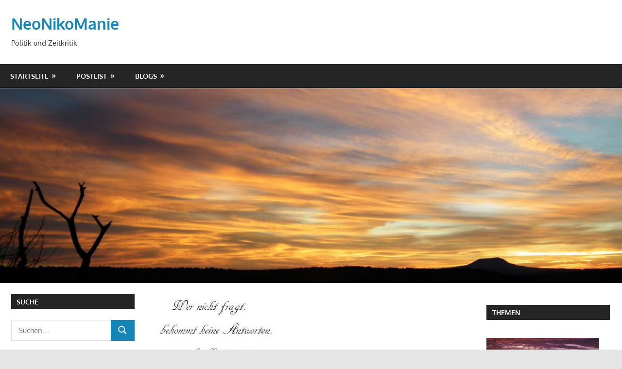

--- FILE ---
content_type: text/html; charset=UTF-8
request_url: https://sperzelhp.net/die-aufgabe-der-philosophie/
body_size: 21688
content:
<!DOCTYPE html>
<html lang="de">
<head>
<meta charset="UTF-8">
<meta name="viewport" content="width=device-width, initial-scale=1">
<link rel="profile" href="http://gmpg.org/xfn/11">
<link rel="pingback" href="https://sperzelhp.net/xmlrpc.php">
<title>Die Aufgabe der Philosophie - NeoNikoManie</title>
<!-- The SEO Framework von Sybre Waaijer -->
<meta name="robots" content="max-snippet:-1,max-image-preview:large,max-video-preview:-1" />
<link rel="canonical" href="https://sperzelhp.net/die-aufgabe-der-philosophie/" />
<meta name="description" content="Wer heute den Begriff Philosophie gebraucht, wird, wie in Suchmaschinen leicht zu sehen, Vorstellungen und Definitionen dieses Wortes bekommen…" />
<meta property="og:type" content="article" />
<meta property="og:locale" content="de_DE" />
<meta property="og:site_name" content="NeoNikoManie" />
<meta property="og:title" content="Die Aufgabe der Philosophie" />
<meta property="og:description" content="Wer heute den Begriff Philosophie gebraucht, wird, wie in Suchmaschinen leicht zu sehen, Vorstellungen und Definitionen dieses Wortes bekommen, die mit einer klar abgegrenzten Wissenschaft wenig bis…" />
<meta property="og:url" content="https://sperzelhp.net/die-aufgabe-der-philosophie/" />
<meta property="og:image" content="https://sperzelhp.net/wp-content/uploads/2017/06/Philosophie.jpg" />
<meta property="og:image:width" content="371" />
<meta property="og:image:height" content="245" />
<meta property="article:published_time" content="2017-06-21T19:30:27+00:00" />
<meta property="article:modified_time" content="2017-06-21T19:35:52+00:00" />
<meta name="twitter:card" content="summary_large_image" />
<meta name="twitter:title" content="Die Aufgabe der Philosophie" />
<meta name="twitter:description" content="Wer heute den Begriff Philosophie gebraucht, wird, wie in Suchmaschinen leicht zu sehen, Vorstellungen und Definitionen dieses Wortes bekommen, die mit einer klar abgegrenzten Wissenschaft wenig bis…" />
<meta name="twitter:image" content="https://sperzelhp.net/wp-content/uploads/2017/06/Philosophie.jpg" />
<script type="application/ld+json">{"@context":"https://schema.org","@graph":[{"@type":"WebSite","@id":"https://sperzelhp.net/#/schema/WebSite","url":"https://sperzelhp.net/","name":"NeoNikoManie","description":"Politik und Zeitkritik","inLanguage":"de","potentialAction":{"@type":"SearchAction","target":{"@type":"EntryPoint","urlTemplate":"https://sperzelhp.net/search/{search_term_string}/"},"query-input":"required name=search_term_string"},"publisher":{"@type":"Organization","@id":"https://sperzelhp.net/#/schema/Organization","name":"NeoNikoManie","url":"https://sperzelhp.net/","logo":{"@type":"ImageObject","url":"https://sperzelhp.net/wp-content/uploads/2017/03/cropped-cropped-140322_Hanspeter_2_1207_H3-e1490370060961.jpg","contentUrl":"https://sperzelhp.net/wp-content/uploads/2017/03/cropped-cropped-140322_Hanspeter_2_1207_H3-e1490370060961.jpg","width":512,"height":512}}},{"@type":"WebPage","@id":"https://sperzelhp.net/die-aufgabe-der-philosophie/","url":"https://sperzelhp.net/die-aufgabe-der-philosophie/","name":"Die Aufgabe der Philosophie - NeoNikoManie","description":"Wer heute den Begriff Philosophie gebraucht, wird, wie in Suchmaschinen leicht zu sehen, Vorstellungen und Definitionen dieses Wortes bekommen…","inLanguage":"de","isPartOf":{"@id":"https://sperzelhp.net/#/schema/WebSite"},"breadcrumb":{"@type":"BreadcrumbList","@id":"https://sperzelhp.net/#/schema/BreadcrumbList","itemListElement":[{"@type":"ListItem","position":1,"item":"https://sperzelhp.net/","name":"NeoNikoManie"},{"@type":"ListItem","position":2,"item":"https://sperzelhp.net/category/fragestellungen/","name":"Kategorie: Fragestellungen"},{"@type":"ListItem","position":3,"name":"Die Aufgabe der Philosophie"}]},"potentialAction":{"@type":"ReadAction","target":"https://sperzelhp.net/die-aufgabe-der-philosophie/"},"datePublished":"2017-06-21T19:30:27+00:00","dateModified":"2017-06-21T19:35:52+00:00","author":{"@type":"Person","@id":"https://sperzelhp.net/#/schema/Person/f9663a7fcf7dfb1cf9f245a634e390a0","name":"sperzelhp"}}]}</script>
<!-- / The SEO Framework von Sybre Waaijer | 47.17ms meta | 20.13ms boot -->
<link rel="alternate" type="application/rss+xml" title="NeoNikoManie &raquo; Feed" href="https://sperzelhp.net/feed/" />
<link rel="alternate" type="application/rss+xml" title="NeoNikoManie &raquo; Kommentar-Feed" href="https://sperzelhp.net/comments/feed/" />
<link rel="alternate" type="application/rss+xml" title="NeoNikoManie &raquo; Kommentar-Feed zu Die Aufgabe der Philosophie" href="https://sperzelhp.net/die-aufgabe-der-philosophie/feed/" />
<link rel="alternate" title="oEmbed (JSON)" type="application/json+oembed" href="https://sperzelhp.net/wp-json/oembed/1.0/embed?url=https%3A%2F%2Fsperzelhp.net%2Fdie-aufgabe-der-philosophie%2F" />
<link rel="alternate" title="oEmbed (XML)" type="text/xml+oembed" href="https://sperzelhp.net/wp-json/oembed/1.0/embed?url=https%3A%2F%2Fsperzelhp.net%2Fdie-aufgabe-der-philosophie%2F&#038;format=xml" />
<style id='wp-img-auto-sizes-contain-inline-css' type='text/css'>
img:is([sizes=auto i],[sizes^="auto," i]){contain-intrinsic-size:3000px 1500px}
/*# sourceURL=wp-img-auto-sizes-contain-inline-css */
</style>
<!-- <link rel='stylesheet' id='gambit-theme-fonts-css' href='https://sperzelhp.net/wp-content/fonts/7276b572c2f9de9da63e1b2ba5a0ddf9.css?ver=20201110' type='text/css' media='all' /> -->
<link rel="stylesheet" type="text/css" href="//sperzelhp.net/wp-content/cache/wpfc-minified/q6vfbdqh/7x1f7.css" media="all"/>
<style id='wp-emoji-styles-inline-css' type='text/css'>
img.wp-smiley, img.emoji {
display: inline !important;
border: none !important;
box-shadow: none !important;
height: 1em !important;
width: 1em !important;
margin: 0 0.07em !important;
vertical-align: -0.1em !important;
background: none !important;
padding: 0 !important;
}
/*# sourceURL=wp-emoji-styles-inline-css */
</style>
<style id='wp-block-library-inline-css' type='text/css'>
:root{--wp-block-synced-color:#7a00df;--wp-block-synced-color--rgb:122,0,223;--wp-bound-block-color:var(--wp-block-synced-color);--wp-editor-canvas-background:#ddd;--wp-admin-theme-color:#007cba;--wp-admin-theme-color--rgb:0,124,186;--wp-admin-theme-color-darker-10:#006ba1;--wp-admin-theme-color-darker-10--rgb:0,107,160.5;--wp-admin-theme-color-darker-20:#005a87;--wp-admin-theme-color-darker-20--rgb:0,90,135;--wp-admin-border-width-focus:2px}@media (min-resolution:192dpi){:root{--wp-admin-border-width-focus:1.5px}}.wp-element-button{cursor:pointer}:root .has-very-light-gray-background-color{background-color:#eee}:root .has-very-dark-gray-background-color{background-color:#313131}:root .has-very-light-gray-color{color:#eee}:root .has-very-dark-gray-color{color:#313131}:root .has-vivid-green-cyan-to-vivid-cyan-blue-gradient-background{background:linear-gradient(135deg,#00d084,#0693e3)}:root .has-purple-crush-gradient-background{background:linear-gradient(135deg,#34e2e4,#4721fb 50%,#ab1dfe)}:root .has-hazy-dawn-gradient-background{background:linear-gradient(135deg,#faaca8,#dad0ec)}:root .has-subdued-olive-gradient-background{background:linear-gradient(135deg,#fafae1,#67a671)}:root .has-atomic-cream-gradient-background{background:linear-gradient(135deg,#fdd79a,#004a59)}:root .has-nightshade-gradient-background{background:linear-gradient(135deg,#330968,#31cdcf)}:root .has-midnight-gradient-background{background:linear-gradient(135deg,#020381,#2874fc)}:root{--wp--preset--font-size--normal:16px;--wp--preset--font-size--huge:42px}.has-regular-font-size{font-size:1em}.has-larger-font-size{font-size:2.625em}.has-normal-font-size{font-size:var(--wp--preset--font-size--normal)}.has-huge-font-size{font-size:var(--wp--preset--font-size--huge)}.has-text-align-center{text-align:center}.has-text-align-left{text-align:left}.has-text-align-right{text-align:right}.has-fit-text{white-space:nowrap!important}#end-resizable-editor-section{display:none}.aligncenter{clear:both}.items-justified-left{justify-content:flex-start}.items-justified-center{justify-content:center}.items-justified-right{justify-content:flex-end}.items-justified-space-between{justify-content:space-between}.screen-reader-text{border:0;clip-path:inset(50%);height:1px;margin:-1px;overflow:hidden;padding:0;position:absolute;width:1px;word-wrap:normal!important}.screen-reader-text:focus{background-color:#ddd;clip-path:none;color:#444;display:block;font-size:1em;height:auto;left:5px;line-height:normal;padding:15px 23px 14px;text-decoration:none;top:5px;width:auto;z-index:100000}html :where(.has-border-color){border-style:solid}html :where([style*=border-top-color]){border-top-style:solid}html :where([style*=border-right-color]){border-right-style:solid}html :where([style*=border-bottom-color]){border-bottom-style:solid}html :where([style*=border-left-color]){border-left-style:solid}html :where([style*=border-width]){border-style:solid}html :where([style*=border-top-width]){border-top-style:solid}html :where([style*=border-right-width]){border-right-style:solid}html :where([style*=border-bottom-width]){border-bottom-style:solid}html :where([style*=border-left-width]){border-left-style:solid}html :where(img[class*=wp-image-]){height:auto;max-width:100%}:where(figure){margin:0 0 1em}html :where(.is-position-sticky){--wp-admin--admin-bar--position-offset:var(--wp-admin--admin-bar--height,0px)}@media screen and (max-width:600px){html :where(.is-position-sticky){--wp-admin--admin-bar--position-offset:0px}}
/*# sourceURL=wp-block-library-inline-css */
</style><style id='wp-block-image-inline-css' type='text/css'>
.wp-block-image>a,.wp-block-image>figure>a{display:inline-block}.wp-block-image img{box-sizing:border-box;height:auto;max-width:100%;vertical-align:bottom}@media not (prefers-reduced-motion){.wp-block-image img.hide{visibility:hidden}.wp-block-image img.show{animation:show-content-image .4s}}.wp-block-image[style*=border-radius] img,.wp-block-image[style*=border-radius]>a{border-radius:inherit}.wp-block-image.has-custom-border img{box-sizing:border-box}.wp-block-image.aligncenter{text-align:center}.wp-block-image.alignfull>a,.wp-block-image.alignwide>a{width:100%}.wp-block-image.alignfull img,.wp-block-image.alignwide img{height:auto;width:100%}.wp-block-image .aligncenter,.wp-block-image .alignleft,.wp-block-image .alignright,.wp-block-image.aligncenter,.wp-block-image.alignleft,.wp-block-image.alignright{display:table}.wp-block-image .aligncenter>figcaption,.wp-block-image .alignleft>figcaption,.wp-block-image .alignright>figcaption,.wp-block-image.aligncenter>figcaption,.wp-block-image.alignleft>figcaption,.wp-block-image.alignright>figcaption{caption-side:bottom;display:table-caption}.wp-block-image .alignleft{float:left;margin:.5em 1em .5em 0}.wp-block-image .alignright{float:right;margin:.5em 0 .5em 1em}.wp-block-image .aligncenter{margin-left:auto;margin-right:auto}.wp-block-image :where(figcaption){margin-bottom:1em;margin-top:.5em}.wp-block-image.is-style-circle-mask img{border-radius:9999px}@supports ((-webkit-mask-image:none) or (mask-image:none)) or (-webkit-mask-image:none){.wp-block-image.is-style-circle-mask img{border-radius:0;-webkit-mask-image:url('data:image/svg+xml;utf8,<svg viewBox="0 0 100 100" xmlns="http://www.w3.org/2000/svg"><circle cx="50" cy="50" r="50"/></svg>');mask-image:url('data:image/svg+xml;utf8,<svg viewBox="0 0 100 100" xmlns="http://www.w3.org/2000/svg"><circle cx="50" cy="50" r="50"/></svg>');mask-mode:alpha;-webkit-mask-position:center;mask-position:center;-webkit-mask-repeat:no-repeat;mask-repeat:no-repeat;-webkit-mask-size:contain;mask-size:contain}}:root :where(.wp-block-image.is-style-rounded img,.wp-block-image .is-style-rounded img){border-radius:9999px}.wp-block-image figure{margin:0}.wp-lightbox-container{display:flex;flex-direction:column;position:relative}.wp-lightbox-container img{cursor:zoom-in}.wp-lightbox-container img:hover+button{opacity:1}.wp-lightbox-container button{align-items:center;backdrop-filter:blur(16px) saturate(180%);background-color:#5a5a5a40;border:none;border-radius:4px;cursor:zoom-in;display:flex;height:20px;justify-content:center;opacity:0;padding:0;position:absolute;right:16px;text-align:center;top:16px;width:20px;z-index:100}@media not (prefers-reduced-motion){.wp-lightbox-container button{transition:opacity .2s ease}}.wp-lightbox-container button:focus-visible{outline:3px auto #5a5a5a40;outline:3px auto -webkit-focus-ring-color;outline-offset:3px}.wp-lightbox-container button:hover{cursor:pointer;opacity:1}.wp-lightbox-container button:focus{opacity:1}.wp-lightbox-container button:focus,.wp-lightbox-container button:hover,.wp-lightbox-container button:not(:hover):not(:active):not(.has-background){background-color:#5a5a5a40;border:none}.wp-lightbox-overlay{box-sizing:border-box;cursor:zoom-out;height:100vh;left:0;overflow:hidden;position:fixed;top:0;visibility:hidden;width:100%;z-index:100000}.wp-lightbox-overlay .close-button{align-items:center;cursor:pointer;display:flex;justify-content:center;min-height:40px;min-width:40px;padding:0;position:absolute;right:calc(env(safe-area-inset-right) + 16px);top:calc(env(safe-area-inset-top) + 16px);z-index:5000000}.wp-lightbox-overlay .close-button:focus,.wp-lightbox-overlay .close-button:hover,.wp-lightbox-overlay .close-button:not(:hover):not(:active):not(.has-background){background:none;border:none}.wp-lightbox-overlay .lightbox-image-container{height:var(--wp--lightbox-container-height);left:50%;overflow:hidden;position:absolute;top:50%;transform:translate(-50%,-50%);transform-origin:top left;width:var(--wp--lightbox-container-width);z-index:9999999999}.wp-lightbox-overlay .wp-block-image{align-items:center;box-sizing:border-box;display:flex;height:100%;justify-content:center;margin:0;position:relative;transform-origin:0 0;width:100%;z-index:3000000}.wp-lightbox-overlay .wp-block-image img{height:var(--wp--lightbox-image-height);min-height:var(--wp--lightbox-image-height);min-width:var(--wp--lightbox-image-width);width:var(--wp--lightbox-image-width)}.wp-lightbox-overlay .wp-block-image figcaption{display:none}.wp-lightbox-overlay button{background:none;border:none}.wp-lightbox-overlay .scrim{background-color:#fff;height:100%;opacity:.9;position:absolute;width:100%;z-index:2000000}.wp-lightbox-overlay.active{visibility:visible}@media not (prefers-reduced-motion){.wp-lightbox-overlay.active{animation:turn-on-visibility .25s both}.wp-lightbox-overlay.active img{animation:turn-on-visibility .35s both}.wp-lightbox-overlay.show-closing-animation:not(.active){animation:turn-off-visibility .35s both}.wp-lightbox-overlay.show-closing-animation:not(.active) img{animation:turn-off-visibility .25s both}.wp-lightbox-overlay.zoom.active{animation:none;opacity:1;visibility:visible}.wp-lightbox-overlay.zoom.active .lightbox-image-container{animation:lightbox-zoom-in .4s}.wp-lightbox-overlay.zoom.active .lightbox-image-container img{animation:none}.wp-lightbox-overlay.zoom.active .scrim{animation:turn-on-visibility .4s forwards}.wp-lightbox-overlay.zoom.show-closing-animation:not(.active){animation:none}.wp-lightbox-overlay.zoom.show-closing-animation:not(.active) .lightbox-image-container{animation:lightbox-zoom-out .4s}.wp-lightbox-overlay.zoom.show-closing-animation:not(.active) .lightbox-image-container img{animation:none}.wp-lightbox-overlay.zoom.show-closing-animation:not(.active) .scrim{animation:turn-off-visibility .4s forwards}}@keyframes show-content-image{0%{visibility:hidden}99%{visibility:hidden}to{visibility:visible}}@keyframes turn-on-visibility{0%{opacity:0}to{opacity:1}}@keyframes turn-off-visibility{0%{opacity:1;visibility:visible}99%{opacity:0;visibility:visible}to{opacity:0;visibility:hidden}}@keyframes lightbox-zoom-in{0%{transform:translate(calc((-100vw + var(--wp--lightbox-scrollbar-width))/2 + var(--wp--lightbox-initial-left-position)),calc(-50vh + var(--wp--lightbox-initial-top-position))) scale(var(--wp--lightbox-scale))}to{transform:translate(-50%,-50%) scale(1)}}@keyframes lightbox-zoom-out{0%{transform:translate(-50%,-50%) scale(1);visibility:visible}99%{visibility:visible}to{transform:translate(calc((-100vw + var(--wp--lightbox-scrollbar-width))/2 + var(--wp--lightbox-initial-left-position)),calc(-50vh + var(--wp--lightbox-initial-top-position))) scale(var(--wp--lightbox-scale));visibility:hidden}}
/*# sourceURL=https://sperzelhp.net/wp-includes/blocks/image/style.min.css */
</style>
<style id='global-styles-inline-css' type='text/css'>
:root{--wp--preset--aspect-ratio--square: 1;--wp--preset--aspect-ratio--4-3: 4/3;--wp--preset--aspect-ratio--3-4: 3/4;--wp--preset--aspect-ratio--3-2: 3/2;--wp--preset--aspect-ratio--2-3: 2/3;--wp--preset--aspect-ratio--16-9: 16/9;--wp--preset--aspect-ratio--9-16: 9/16;--wp--preset--color--black: #000000;--wp--preset--color--cyan-bluish-gray: #abb8c3;--wp--preset--color--white: #ffffff;--wp--preset--color--pale-pink: #f78da7;--wp--preset--color--vivid-red: #cf2e2e;--wp--preset--color--luminous-vivid-orange: #ff6900;--wp--preset--color--luminous-vivid-amber: #fcb900;--wp--preset--color--light-green-cyan: #7bdcb5;--wp--preset--color--vivid-green-cyan: #00d084;--wp--preset--color--pale-cyan-blue: #8ed1fc;--wp--preset--color--vivid-cyan-blue: #0693e3;--wp--preset--color--vivid-purple: #9b51e0;--wp--preset--color--primary: #1585b5;--wp--preset--color--secondary: #006c9c;--wp--preset--color--tertiary: #005282;--wp--preset--color--accent: #b52315;--wp--preset--color--highlight: #15b545;--wp--preset--color--light-gray: #e5e5e5;--wp--preset--color--gray: #999999;--wp--preset--color--dark-gray: #252525;--wp--preset--gradient--vivid-cyan-blue-to-vivid-purple: linear-gradient(135deg,rgb(6,147,227) 0%,rgb(155,81,224) 100%);--wp--preset--gradient--light-green-cyan-to-vivid-green-cyan: linear-gradient(135deg,rgb(122,220,180) 0%,rgb(0,208,130) 100%);--wp--preset--gradient--luminous-vivid-amber-to-luminous-vivid-orange: linear-gradient(135deg,rgb(252,185,0) 0%,rgb(255,105,0) 100%);--wp--preset--gradient--luminous-vivid-orange-to-vivid-red: linear-gradient(135deg,rgb(255,105,0) 0%,rgb(207,46,46) 100%);--wp--preset--gradient--very-light-gray-to-cyan-bluish-gray: linear-gradient(135deg,rgb(238,238,238) 0%,rgb(169,184,195) 100%);--wp--preset--gradient--cool-to-warm-spectrum: linear-gradient(135deg,rgb(74,234,220) 0%,rgb(151,120,209) 20%,rgb(207,42,186) 40%,rgb(238,44,130) 60%,rgb(251,105,98) 80%,rgb(254,248,76) 100%);--wp--preset--gradient--blush-light-purple: linear-gradient(135deg,rgb(255,206,236) 0%,rgb(152,150,240) 100%);--wp--preset--gradient--blush-bordeaux: linear-gradient(135deg,rgb(254,205,165) 0%,rgb(254,45,45) 50%,rgb(107,0,62) 100%);--wp--preset--gradient--luminous-dusk: linear-gradient(135deg,rgb(255,203,112) 0%,rgb(199,81,192) 50%,rgb(65,88,208) 100%);--wp--preset--gradient--pale-ocean: linear-gradient(135deg,rgb(255,245,203) 0%,rgb(182,227,212) 50%,rgb(51,167,181) 100%);--wp--preset--gradient--electric-grass: linear-gradient(135deg,rgb(202,248,128) 0%,rgb(113,206,126) 100%);--wp--preset--gradient--midnight: linear-gradient(135deg,rgb(2,3,129) 0%,rgb(40,116,252) 100%);--wp--preset--font-size--small: 13px;--wp--preset--font-size--medium: 20px;--wp--preset--font-size--large: 36px;--wp--preset--font-size--x-large: 42px;--wp--preset--spacing--20: 0.44rem;--wp--preset--spacing--30: 0.67rem;--wp--preset--spacing--40: 1rem;--wp--preset--spacing--50: 1.5rem;--wp--preset--spacing--60: 2.25rem;--wp--preset--spacing--70: 3.38rem;--wp--preset--spacing--80: 5.06rem;--wp--preset--shadow--natural: 6px 6px 9px rgba(0, 0, 0, 0.2);--wp--preset--shadow--deep: 12px 12px 50px rgba(0, 0, 0, 0.4);--wp--preset--shadow--sharp: 6px 6px 0px rgba(0, 0, 0, 0.2);--wp--preset--shadow--outlined: 6px 6px 0px -3px rgb(255, 255, 255), 6px 6px rgb(0, 0, 0);--wp--preset--shadow--crisp: 6px 6px 0px rgb(0, 0, 0);}:where(.is-layout-flex){gap: 0.5em;}:where(.is-layout-grid){gap: 0.5em;}body .is-layout-flex{display: flex;}.is-layout-flex{flex-wrap: wrap;align-items: center;}.is-layout-flex > :is(*, div){margin: 0;}body .is-layout-grid{display: grid;}.is-layout-grid > :is(*, div){margin: 0;}:where(.wp-block-columns.is-layout-flex){gap: 2em;}:where(.wp-block-columns.is-layout-grid){gap: 2em;}:where(.wp-block-post-template.is-layout-flex){gap: 1.25em;}:where(.wp-block-post-template.is-layout-grid){gap: 1.25em;}.has-black-color{color: var(--wp--preset--color--black) !important;}.has-cyan-bluish-gray-color{color: var(--wp--preset--color--cyan-bluish-gray) !important;}.has-white-color{color: var(--wp--preset--color--white) !important;}.has-pale-pink-color{color: var(--wp--preset--color--pale-pink) !important;}.has-vivid-red-color{color: var(--wp--preset--color--vivid-red) !important;}.has-luminous-vivid-orange-color{color: var(--wp--preset--color--luminous-vivid-orange) !important;}.has-luminous-vivid-amber-color{color: var(--wp--preset--color--luminous-vivid-amber) !important;}.has-light-green-cyan-color{color: var(--wp--preset--color--light-green-cyan) !important;}.has-vivid-green-cyan-color{color: var(--wp--preset--color--vivid-green-cyan) !important;}.has-pale-cyan-blue-color{color: var(--wp--preset--color--pale-cyan-blue) !important;}.has-vivid-cyan-blue-color{color: var(--wp--preset--color--vivid-cyan-blue) !important;}.has-vivid-purple-color{color: var(--wp--preset--color--vivid-purple) !important;}.has-black-background-color{background-color: var(--wp--preset--color--black) !important;}.has-cyan-bluish-gray-background-color{background-color: var(--wp--preset--color--cyan-bluish-gray) !important;}.has-white-background-color{background-color: var(--wp--preset--color--white) !important;}.has-pale-pink-background-color{background-color: var(--wp--preset--color--pale-pink) !important;}.has-vivid-red-background-color{background-color: var(--wp--preset--color--vivid-red) !important;}.has-luminous-vivid-orange-background-color{background-color: var(--wp--preset--color--luminous-vivid-orange) !important;}.has-luminous-vivid-amber-background-color{background-color: var(--wp--preset--color--luminous-vivid-amber) !important;}.has-light-green-cyan-background-color{background-color: var(--wp--preset--color--light-green-cyan) !important;}.has-vivid-green-cyan-background-color{background-color: var(--wp--preset--color--vivid-green-cyan) !important;}.has-pale-cyan-blue-background-color{background-color: var(--wp--preset--color--pale-cyan-blue) !important;}.has-vivid-cyan-blue-background-color{background-color: var(--wp--preset--color--vivid-cyan-blue) !important;}.has-vivid-purple-background-color{background-color: var(--wp--preset--color--vivid-purple) !important;}.has-black-border-color{border-color: var(--wp--preset--color--black) !important;}.has-cyan-bluish-gray-border-color{border-color: var(--wp--preset--color--cyan-bluish-gray) !important;}.has-white-border-color{border-color: var(--wp--preset--color--white) !important;}.has-pale-pink-border-color{border-color: var(--wp--preset--color--pale-pink) !important;}.has-vivid-red-border-color{border-color: var(--wp--preset--color--vivid-red) !important;}.has-luminous-vivid-orange-border-color{border-color: var(--wp--preset--color--luminous-vivid-orange) !important;}.has-luminous-vivid-amber-border-color{border-color: var(--wp--preset--color--luminous-vivid-amber) !important;}.has-light-green-cyan-border-color{border-color: var(--wp--preset--color--light-green-cyan) !important;}.has-vivid-green-cyan-border-color{border-color: var(--wp--preset--color--vivid-green-cyan) !important;}.has-pale-cyan-blue-border-color{border-color: var(--wp--preset--color--pale-cyan-blue) !important;}.has-vivid-cyan-blue-border-color{border-color: var(--wp--preset--color--vivid-cyan-blue) !important;}.has-vivid-purple-border-color{border-color: var(--wp--preset--color--vivid-purple) !important;}.has-vivid-cyan-blue-to-vivid-purple-gradient-background{background: var(--wp--preset--gradient--vivid-cyan-blue-to-vivid-purple) !important;}.has-light-green-cyan-to-vivid-green-cyan-gradient-background{background: var(--wp--preset--gradient--light-green-cyan-to-vivid-green-cyan) !important;}.has-luminous-vivid-amber-to-luminous-vivid-orange-gradient-background{background: var(--wp--preset--gradient--luminous-vivid-amber-to-luminous-vivid-orange) !important;}.has-luminous-vivid-orange-to-vivid-red-gradient-background{background: var(--wp--preset--gradient--luminous-vivid-orange-to-vivid-red) !important;}.has-very-light-gray-to-cyan-bluish-gray-gradient-background{background: var(--wp--preset--gradient--very-light-gray-to-cyan-bluish-gray) !important;}.has-cool-to-warm-spectrum-gradient-background{background: var(--wp--preset--gradient--cool-to-warm-spectrum) !important;}.has-blush-light-purple-gradient-background{background: var(--wp--preset--gradient--blush-light-purple) !important;}.has-blush-bordeaux-gradient-background{background: var(--wp--preset--gradient--blush-bordeaux) !important;}.has-luminous-dusk-gradient-background{background: var(--wp--preset--gradient--luminous-dusk) !important;}.has-pale-ocean-gradient-background{background: var(--wp--preset--gradient--pale-ocean) !important;}.has-electric-grass-gradient-background{background: var(--wp--preset--gradient--electric-grass) !important;}.has-midnight-gradient-background{background: var(--wp--preset--gradient--midnight) !important;}.has-small-font-size{font-size: var(--wp--preset--font-size--small) !important;}.has-medium-font-size{font-size: var(--wp--preset--font-size--medium) !important;}.has-large-font-size{font-size: var(--wp--preset--font-size--large) !important;}.has-x-large-font-size{font-size: var(--wp--preset--font-size--x-large) !important;}
/*# sourceURL=global-styles-inline-css */
</style>
<style id='classic-theme-styles-inline-css' type='text/css'>
/*! This file is auto-generated */
.wp-block-button__link{color:#fff;background-color:#32373c;border-radius:9999px;box-shadow:none;text-decoration:none;padding:calc(.667em + 2px) calc(1.333em + 2px);font-size:1.125em}.wp-block-file__button{background:#32373c;color:#fff;text-decoration:none}
/*# sourceURL=/wp-includes/css/classic-themes.min.css */
</style>
<!-- <link rel='stylesheet' id='wpa-css-css' href='https://sperzelhp.net/wp-content/plugins/honeypot/includes/css/wpa.css?ver=2.3.04' type='text/css' media='all' /> -->
<!-- <link rel='stylesheet' id='yop-public-css' href='https://sperzelhp.net/wp-content/plugins/yop-poll/public/assets/css/yop-poll-public-6.5.39.css?ver=20580ae5cd4cdaf3daa157e629fdd886' type='text/css' media='all' /> -->
<!-- <link rel='stylesheet' id='gambit-stylesheet-css' href='https://sperzelhp.net/wp-content/themes/gambit/style.css?ver=2.1.2' type='text/css' media='all' /> -->
<!-- <link rel='stylesheet' id='gambit-safari-flexbox-fixes-css' href='https://sperzelhp.net/wp-content/themes/gambit/assets/css/safari-flexbox-fixes.css?ver=20210115' type='text/css' media='all' /> -->
<link rel="stylesheet" type="text/css" href="//sperzelhp.net/wp-content/cache/wpfc-minified/79xunbxd/7x1f7.css" media="all"/>
<script src='//sperzelhp.net/wp-content/cache/wpfc-minified/f5r345um/7x1f7.js' type="text/javascript"></script>
<!-- <script type="text/javascript" src="https://sperzelhp.net/wp-includes/js/jquery/jquery.min.js?ver=3.7.1" id="jquery-core-js"></script> -->
<!-- <script type="text/javascript" src="https://sperzelhp.net/wp-includes/js/jquery/jquery-migrate.min.js?ver=3.4.1" id="jquery-migrate-js"></script> -->
<!-- <script type="text/javascript" src="https://sperzelhp.net/wp-content/plugins/fd-footnotes/fdfootnotes.js?ver=1.34" id="fdfootnote_script-js"></script> -->
<script type="text/javascript" id="yop-public-js-extra">
/* <![CDATA[ */
var objectL10n = {"yopPollParams":{"urlParams":{"ajax":"https://sperzelhp.net/wp-admin/admin-ajax.php","wpLogin":"https://sperzelhp.net/wp-login.php?redirect_to=https%3A%2F%2Fsperzelhp.net%2Fwp-admin%2Fadmin-ajax.php%3Faction%3Dyop_poll_record_wordpress_vote"},"apiParams":{"reCaptcha":{"siteKey":""},"reCaptchaV2Invisible":{"siteKey":""},"reCaptchaV3":{"siteKey":""},"hCaptcha":{"siteKey":""},"cloudflareTurnstile":{"siteKey":""}},"captchaParams":{"imgPath":"https://sperzelhp.net/wp-content/plugins/yop-poll/public/assets/img/","url":"https://sperzelhp.net/wp-content/plugins/yop-poll/app.php","accessibilityAlt":"Sound icon","accessibilityTitle":"Accessibility option: listen to a question and answer it!","accessibilityDescription":"Type below the \u003Cstrong\u003Eanswer\u003C/strong\u003E to what you hear. Numbers or words:","explanation":"Click or touch the \u003Cstrong\u003EANSWER\u003C/strong\u003E","refreshAlt":"Refresh/reload icon","refreshTitle":"Refresh/reload: get new images and accessibility option!"},"voteParams":{"invalidPoll":"Invalid Poll","noAnswersSelected":"No answer selected","minAnswersRequired":"At least {min_answers_allowed} answer(s) required","maxAnswersRequired":"A max of {max_answers_allowed} answer(s) accepted","noAnswerForOther":"No other answer entered","noValueForCustomField":"{custom_field_name} is required","tooManyCharsForCustomField":"Text for {custom_field_name} is too long","consentNotChecked":"You must agree to our terms and conditions","noCaptchaSelected":"Captcha is required","thankYou":"Thank you for your vote"},"resultsParams":{"singleVote":"vote","multipleVotes":"votes","singleAnswer":"answer","multipleAnswers":"answers"}}};
//# sourceURL=yop-public-js-extra
/* ]]> */
</script>
<script src='//sperzelhp.net/wp-content/cache/wpfc-minified/7ub6t6ei/7x1f7.js' type="text/javascript"></script>
<!-- <script type="text/javascript" src="https://sperzelhp.net/wp-content/plugins/yop-poll/public/assets/js/yop-poll-public-6.5.39.min.js?ver=20580ae5cd4cdaf3daa157e629fdd886" id="yop-public-js"></script> -->
<!-- <script type="text/javascript" src="https://sperzelhp.net/wp-content/themes/gambit/assets/js/svgxuse.min.js?ver=1.2.6" id="svgxuse-js"></script> -->
<link rel="https://api.w.org/" href="https://sperzelhp.net/wp-json/" /><link rel="alternate" title="JSON" type="application/json" href="https://sperzelhp.net/wp-json/wp/v2/posts/637" /><link rel="EditURI" type="application/rsd+xml" title="RSD" href="https://sperzelhp.net/xmlrpc.php?rsd" />
<script type="text/javascript">
(function(url){
if(/(?:Chrome\/26\.0\.1410\.63 Safari\/537\.31|WordfenceTestMonBot)/.test(navigator.userAgent)){ return; }
var addEvent = function(evt, handler) {
if (window.addEventListener) {
document.addEventListener(evt, handler, false);
} else if (window.attachEvent) {
document.attachEvent('on' + evt, handler);
}
};
var removeEvent = function(evt, handler) {
if (window.removeEventListener) {
document.removeEventListener(evt, handler, false);
} else if (window.detachEvent) {
document.detachEvent('on' + evt, handler);
}
};
var evts = 'contextmenu dblclick drag dragend dragenter dragleave dragover dragstart drop keydown keypress keyup mousedown mousemove mouseout mouseover mouseup mousewheel scroll'.split(' ');
var logHuman = function() {
if (window.wfLogHumanRan) { return; }
window.wfLogHumanRan = true;
var wfscr = document.createElement('script');
wfscr.type = 'text/javascript';
wfscr.async = true;
wfscr.src = url + '&r=' + Math.random();
(document.getElementsByTagName('head')[0]||document.getElementsByTagName('body')[0]).appendChild(wfscr);
for (var i = 0; i < evts.length; i++) {
removeEvent(evts[i], logHuman);
}
};
for (var i = 0; i < evts.length; i++) {
addEvent(evts[i], logHuman);
}
})('//sperzelhp.net/?wordfence_lh=1&hid=B6EA84C37085782D8A1D93E52031367A');
</script><!-- Analytics by WP Statistics - https://wp-statistics.com -->
<style data-context="foundation-flickity-css">/*! Flickity v2.0.2
http://flickity.metafizzy.co
---------------------------------------------- */.flickity-enabled{position:relative}.flickity-enabled:focus{outline:0}.flickity-viewport{overflow:hidden;position:relative;height:100%}.flickity-slider{position:absolute;width:100%;height:100%}.flickity-enabled.is-draggable{-webkit-tap-highlight-color:transparent;tap-highlight-color:transparent;-webkit-user-select:none;-moz-user-select:none;-ms-user-select:none;user-select:none}.flickity-enabled.is-draggable .flickity-viewport{cursor:move;cursor:-webkit-grab;cursor:grab}.flickity-enabled.is-draggable .flickity-viewport.is-pointer-down{cursor:-webkit-grabbing;cursor:grabbing}.flickity-prev-next-button{position:absolute;top:50%;width:44px;height:44px;border:none;border-radius:50%;background:#fff;background:hsla(0,0%,100%,.75);cursor:pointer;-webkit-transform:translateY(-50%);transform:translateY(-50%)}.flickity-prev-next-button:hover{background:#fff}.flickity-prev-next-button:focus{outline:0;box-shadow:0 0 0 5px #09f}.flickity-prev-next-button:active{opacity:.6}.flickity-prev-next-button.previous{left:10px}.flickity-prev-next-button.next{right:10px}.flickity-rtl .flickity-prev-next-button.previous{left:auto;right:10px}.flickity-rtl .flickity-prev-next-button.next{right:auto;left:10px}.flickity-prev-next-button:disabled{opacity:.3;cursor:auto}.flickity-prev-next-button svg{position:absolute;left:20%;top:20%;width:60%;height:60%}.flickity-prev-next-button .arrow{fill:#333}.flickity-page-dots{position:absolute;width:100%;bottom:-25px;padding:0;margin:0;list-style:none;text-align:center;line-height:1}.flickity-rtl .flickity-page-dots{direction:rtl}.flickity-page-dots .dot{display:inline-block;width:10px;height:10px;margin:0 8px;background:#333;border-radius:50%;opacity:.25;cursor:pointer}.flickity-page-dots .dot.is-selected{opacity:1}</style><style data-context="foundation-slideout-css">.slideout-menu{position:fixed;left:0;top:0;bottom:0;right:auto;z-index:0;width:256px;overflow-y:auto;-webkit-overflow-scrolling:touch;display:none}.slideout-menu.pushit-right{left:auto;right:0}.slideout-panel{position:relative;z-index:1;will-change:transform}.slideout-open,.slideout-open .slideout-panel,.slideout-open body{overflow:hidden}.slideout-open .slideout-menu{display:block}.pushit{display:none}</style><link rel="icon" href="https://sperzelhp.net/wp-content/uploads/2017/03/cropped-cropped-140322_Hanspeter_2_1207_H3-e1490370060961-32x32.jpg" sizes="32x32" />
<link rel="icon" href="https://sperzelhp.net/wp-content/uploads/2017/03/cropped-cropped-140322_Hanspeter_2_1207_H3-e1490370060961-192x192.jpg" sizes="192x192" />
<link rel="apple-touch-icon" href="https://sperzelhp.net/wp-content/uploads/2017/03/cropped-cropped-140322_Hanspeter_2_1207_H3-e1490370060961-180x180.jpg" />
<meta name="msapplication-TileImage" content="https://sperzelhp.net/wp-content/uploads/2017/03/cropped-cropped-140322_Hanspeter_2_1207_H3-e1490370060961-270x270.jpg" />
<style>.ios7.web-app-mode.has-fixed header{ background-color: rgba(3,122,221,.88);}</style><!-- <link rel='stylesheet' id='shariffcss-css' href='https://sperzelhp.net/wp-content/plugins/shariff/css/shariff.min.css?ver=4.6.15' type='text/css' media='all' /> -->
<link rel="stylesheet" type="text/css" href="//sperzelhp.net/wp-content/cache/wpfc-minified/d2lvbrsf/7x1q9.css" media="all"/>
</head>
<body class="wp-singular post-template-default single single-post postid-637 single-format-standard wp-embed-responsive wp-theme-gambit content-center">
<div id="page" class="hfeed site">
<a class="skip-link screen-reader-text" href="#content">Zum Inhalt springen</a>
<header id="masthead" class="site-header clearfix" role="banner">
<div class="header-main container clearfix">
<div id="logo" class="site-branding clearfix">
<p class="site-title"><a href="https://sperzelhp.net/" rel="home">NeoNikoManie</a></p>
<p class="site-description">Politik und Zeitkritik</p>
</div><!-- .site-branding -->
<div class="header-widgets clearfix">
</div><!-- .header-widgets -->
</div><!-- .header-main -->
<div id="main-navigation-wrap" class="primary-navigation-wrap">
<button class="primary-menu-toggle menu-toggle" aria-controls="primary-menu" aria-expanded="false" >
<svg class="icon icon-menu" aria-hidden="true" role="img"> <use xlink:href="https://sperzelhp.net/wp-content/themes/gambit/assets/icons/genericons-neue.svg#menu"></use> </svg><svg class="icon icon-close" aria-hidden="true" role="img"> <use xlink:href="https://sperzelhp.net/wp-content/themes/gambit/assets/icons/genericons-neue.svg#close"></use> </svg>			<span class="menu-toggle-text">Navigation</span>
</button>
<div class="primary-navigation">
<nav id="site-navigation" class="main-navigation" role="navigation"  aria-label="Primäres Menü">
<ul id="primary-menu" class="menu"><li id="menu-item-1155" class="menu-item menu-item-type-custom menu-item-object-custom menu-item-home menu-item-has-children menu-item-1155"><a href="https://sperzelhp.net/">Startseite</a>
<ul class="sub-menu">
<li id="menu-item-1156" class="menu-item menu-item-type-post_type menu-item-object-page menu-item-1156"><a href="https://sperzelhp.net/feeds/">Feeds</a></li>
<li id="menu-item-1159" class="menu-item menu-item-type-post_type menu-item-object-page menu-item-1159"><a href="https://sperzelhp.net/sample-page/">Impressum</a></li>
<li id="menu-item-1160" class="menu-item menu-item-type-post_type menu-item-object-page menu-item-1160"><a href="https://sperzelhp.net/sample-page/definitionen-von-politischen-begriffen/">Definitionen</a></li>
<li id="menu-item-1161" class="menu-item menu-item-type-post_type menu-item-object-page menu-item-1161"><a href="https://sperzelhp.net/sample-page/datenschutzerklaerung/">Datenschutzerklärung</a></li>
</ul>
</li>
<li id="menu-item-1157" class="menu-item menu-item-type-post_type menu-item-object-page menu-item-has-children menu-item-1157"><a href="https://sperzelhp.net/postliste/">Postlist</a>
<ul class="sub-menu">
<li id="menu-item-1158" class="menu-item menu-item-type-post_type menu-item-object-page menu-item-1158"><a href="https://sperzelhp.net/ueber/">Über den Autor</a></li>
</ul>
</li>
<li id="menu-item-1162" class="menu-item menu-item-type-post_type menu-item-object-page menu-item-has-children menu-item-1162"><a href="http://www.sperzelhp.net">Blogs</a>
<ul class="sub-menu">
<li id="menu-item-1163" class="menu-item menu-item-type-post_type menu-item-object-page menu-item-1163"><a target="_blank" href="http://sperzelhp.de#new_tab">Suniscaya – Infoseite – Yoga und Zen</a></li>
<li id="menu-item-1164" class="menu-item menu-item-type-post_type menu-item-object-page menu-item-1164"><a target="_blank" href="http://www.sperzelhp.eu#new_tab">aavidya – Beiträge zu Spiritualität</a></li>
<li id="menu-item-1165" class="menu-item menu-item-type-post_type menu-item-object-page menu-item-1165"><a target="_blank" href="http://www.hpsperzel.de#new_tab">Kamalini – Autobiographisches</a></li>
<li id="menu-item-1166" class="menu-item menu-item-type-post_type menu-item-object-page menu-item-1166"><a target="_blank" href="http://www.sperzelhp.com#new_tab">Parimoksa – Zen und Meditation</a></li>
</ul>
</li>
</ul>			</nav><!-- #site-navigation -->
</div><!-- .primary-navigation -->
</div>
</header><!-- #masthead -->
<div id="content-wrap" class="site-content-wrap clearfix">
<div id="headimg" class="header-image">
<a href="https://sperzelhp.net/" rel="home">
<img src="https://sperzelhp.net/wp-content/uploads/2017/05/cropped-DSCF3420-1.jpg" srcset="https://sperzelhp.net/wp-content/uploads/2017/05/cropped-DSCF3420-1.jpg 1340w, https://sperzelhp.net/wp-content/uploads/2017/05/cropped-DSCF3420-1-300x94.jpg 300w, https://sperzelhp.net/wp-content/uploads/2017/05/cropped-DSCF3420-1-768x241.jpg 768w, https://sperzelhp.net/wp-content/uploads/2017/05/cropped-DSCF3420-1-1024x321.jpg 1024w" width="1340" height="420" alt="NeoNikoManie">
</a>
</div>
<div id="content" class="site-content container clearfix">
<section id="primary" class="content-area">
<main id="main" class="site-main" role="main">
<article id="post-637" class="post-637 post type-post status-publish format-standard has-post-thumbnail hentry category-fragestellungen category-grundfragen tag-fragen tag-gesellschaft tag-philosophie">
<img width="300" height="200" src="https://sperzelhp.net/wp-content/uploads/2017/06/Philosophie-300x200.jpg" class="attachment-post-thumbnail size-post-thumbnail wp-post-image" alt="" decoding="async" fetchpriority="high" />
<header class="entry-header">
<h1 class="entry-title">Die Aufgabe der Philosophie</h1>
<div class="entry-meta"><span class="meta-date"><svg class="icon icon-standard" aria-hidden="true" role="img"> <use xlink:href="https://sperzelhp.net/wp-content/themes/gambit/assets/icons/genericons-neue.svg#standard"></use> </svg><a href="https://sperzelhp.net/die-aufgabe-der-philosophie/" title="19:30" rel="bookmark"><time class="entry-date published updated" datetime="2017-06-21T19:30:27+00:00">21. Juni 2017</time></a></span><span class="meta-author"> <svg class="icon icon-user" aria-hidden="true" role="img"> <use xlink:href="https://sperzelhp.net/wp-content/themes/gambit/assets/icons/genericons-neue.svg#user"></use> </svg><span class="author vcard"><a class="url fn n" href="https://sperzelhp.net/author/sperzelhp/" title="Alle Beiträge von sperzelhp anzeigen" rel="author">sperzelhp</a></span></span><span class="meta-category"> <svg class="icon icon-category" aria-hidden="true" role="img"> <use xlink:href="https://sperzelhp.net/wp-content/themes/gambit/assets/icons/genericons-neue.svg#category"></use> </svg><a href="https://sperzelhp.net/category/fragestellungen/" rel="category tag">Fragestellungen</a>, <a href="https://sperzelhp.net/category/grundfragen/" rel="category tag">Grundfragen</a></span></div>
</header><!-- .entry-header -->
<div class="entry-content clearfix">
<p>Wer heute den Begriff Philosophie gebraucht, wird, wie in Suchmaschinen leicht zu sehen, Vorstellungen und Definitionen dieses Wortes bekommen, die mit einer klar abgegrenzten Wissenschaft wenig bis nichts zu tun haben. So schreibt Wikipedia in der Einleitung, das…</p>
<p style="padding-left: 30px;"><span style="font-size: 10pt;">In der Philosophie (wörtlich „Liebe zur Weisheit“) versucht wird, die Welt und die menschliche Existenz zu ergründen, zu deuten und zu verstehen. Von anderen Wissenschaftsdisziplinen unterscheidet sich die Philosophie dadurch, dass sie sich oft nicht auf ein spezielles Gebiet oder eine bestimmte Methodologie begrenzt, sondern durch die Art ihrer Fragestellungen und ihre besondere Herangehensweise an ihre vielfältigen Gegenstandsbereiche charakterisiert ist. [Wikipedia: Philosophie]</span></p>
<p><span id="more-637"></span></p>
<p>Sodann wird diese Disziplin sogleich in ihre Teilbereiche (Ethik, Metaphysik, Ontologie…) unterteilt, gefolgt von jeweils einer Einführung, die sich mit der Entwicklung dieser Wissenschaft bis von vor Christus bis heute beschäftigt und schon dann, nach einem kurzen Abschnitt über Sinn und Zweck…</p>
<p style="padding-left: 30px;"><span style="font-size: 10pt;">Wer ernsthaft philosophiert, stellt kritische Fragen an die ihn umgebende Welt sowie an sich selbst, lässt sich im Idealfall nicht so leicht täuschen oder von anderen seelisch-geistig manipulieren, übt sich in Wahrhaftigkeit und begeht nicht so leicht Fehlschlüsse. Ein kritisches Potenzial der Philosophie liegt im Hinterfragen der gesellschaftlichen Verhältnisse ebenso wie in einer Relativierung der Ansprüche von Wissenschaften und Religionen. Hierbei beschränkt sich die Philosophie nicht auf die kritische Analyse, sondern sie liefert auch konstruktive Beiträge… [Wikipedia: Philosophie]</span></p>
<p style="padding-left: 30px;"><span style="font-size: 10pt;">Bei dem auf individuellen Nutzen gerichteten Philosophieren sind vor allem zwei Arten oder Ausrichtungen zu unterscheiden: Das Streben nach Weltweisheit soll dem Verstand Orientierung und Sicherheit in allen lebenspraktischen Bezügen verschaffen und die Fähigkeit zu sinnvoller gedanklicher Einordnung alles Begegnenden begünstigen. Es soll gleichsam die Unerschütterlichkeit des eigenen Verstandes durch das Geschehen in der Welt bewirken, sodass der Intellekt jede Lebenssituation souverän zu verarbeiten vermag. [Wikipedia: Philosophie]</span></p>
<p style="padding-left: 30px;"><span style="font-size: 10pt;">Demgegenüber legt die Philosophie als Lebensweise den Akzent auf die Umsetzung der Ergebnisse philosophischer Reflexion in die eigene Lebenspraxis. Auf die richtige Weise zu leben und den Lebensalltag zu gestalten, setzt hiernach ein in vertiefter Form eingeübtes und daraus sich entwickelndes richtiges Denken voraus. Und umgekehrt ist es zur Beglaubigung des philosophischen Denkens nötig, dass es sich in der Lebensweise erkennbar spiegelt. [Wikipedia: Philosophie]</span></p>
<p>…bereits ausgiebig mit den Formalien, Abgrenzungen und dem Vokabular zu beschäftigen, die jeden „Normalbürger“ (in Gegensatz zum studierten Philosophen) veranlasst, das Buch, die Webseite oder das Studienmaterial wieder den Schrank oder die Auslage zurückzulegen. Die eigentlichen Aufgaben dieser Wissenschaft sind aber nicht in der Beschäftigung mit sich selbst zu suchen, sondern wurden bereits oben dezidiert benannt:</p>
<ul>
<li><span style="font-size: 10pt;">Wer ernsthaft philosophiert, stellt kritische Fragen an die ihn umgebende Welt sowie an sich selbst.</span></li>
<li><span style="font-size: 10pt;">Es soll gleichsam die Unerschütterlichkeit des eigenen Verstandes durch das Geschehen in der Welt bewirken.</span></li>
<li><span style="font-size: 10pt;">…legt die Philosophie als Lebensweise den Akzent auf die Umsetzung der Ergebnisse philosophischer Reflexion in die eigene Lebenspraxis.</span></li>
</ul>
<p>Meines Wissen ist die Aufgabe, kritische Fragen an die Welt zu stellen, heute selten bis nicht zu bemerken, wenn ich die Welt als alles definiere und nicht die „Welt der Philosophen untereinander“ meine. Diese Fragen sollen dann mit Unerschütterlichkeit gestellt werden und zu einer Lebensweise des Philosophen führen, die das Ergebnis der Reflexionen in der Lebenspraxis bezeugt. Davon ist in meiner Welt wirklich nichts mehr zu sehen. Von daher möchte ich die höchst kritische Frage stellen, ob es heute eigentlich noch Philosophen gibt, wo und wofür diese denn arbeiten und wo ihre Ergebnisse in verständlicher Form dargestellt und vermittelt werden. Zumindest in den öffentlichen Vermittlungsanstalten sehe ich selten Philosophen wirken und der eine, der dazu noch Sendezeit bekommt (Precht), wird meist spät in der Nacht ausgestrahlt und gibt sich mehr als Entertainer und Interviewer prominenter Gesprächspartner denn als Philosoph. Ich zumindest kann mich des Eindrucks nicht erwehren, dass er überwiegend versucht, seine ureigensten Vorstellungen von Welt und Gesellschaft zu vermitteln als sich der Aufgabe zu stellen, Fragen von Bedeutsamkeit zu formulieren. Wie auch immer.</p>
<p>Soweit zur Beschreibung der Realität „Philosophie“ heute, wie sie sich mir in meiner kleinen begrenzten Weltsicht darstellt. In meiner Vorstellung stellt sich die Welt jetzt so dar, dass maßgebende Persönlichkeiten zurzeit vehement versuchen, eine <strong>Ordnung</strong> zu schaffen, die im allgemeinen Sinne ein Leben in <strong>Toleranz</strong> durch Andersdenkende und <strong>Sicherheit</strong> in jeder Form gewährleistet und die über das Motiv <strong>Leistung</strong> das bewährte System unter allen Umständen zu erhalten sucht. Dabei werden <strong>Besitzstände</strong> bevorzugt gesichert, wird <strong>Abhängigkeit</strong> meist bewusst geschaffen und erhält<strong> Ausbeutung</strong> den Vorzug vor <strong>Bewahrung</strong>.</p>
<p>Zu jedem dieser Begriffe stellen sich automatisch eine ganze Reihe von Fragen ein, die bereits heute auf breiter Front diskutiert werden müssten, um diese Welt auch für künftige Generationen noch lebenswert zu erhalten. Auf breiter Front diskutieren heißt zunächst einmal Meinungen, Vorstellungen, Beiträge zu sammeln, miteinander in Beziehung zu setzen und darüber sich auszutauschen. Vorgegebene Ansichten sollten dabei den Prozess nicht lenken, wie es heute meist geschieht, sondern sind und bleiben nur ein Puzzlestück unter vielen. Es geht darum, zu ordnen, zu schauen und vor allem zu staunen über die Vielfalt der Möglichkeiten und dann mit Bedacht zu wählen.</p>
<p>Ist eine <strong>Ordnung</strong>, also die Form des gewohnt erscheinen Zusammenlebens unserer Zeit, die vielfältiges Leiden hervorbringt (Armut, Krankheit, Erschöpfung, Hunger, Not, Elend), nicht besser im Begriff „Unordnung“ definiert, weil doch das Gute in der Regel „in Ordnung“ ist, das Unübersichtliche, Schlechte aber in der Regel als Unordnung empfunden wird? Was wären hierbei konkret die Schritte, die dann wirklich Ordnung zu schaffen vermögen?</p>
<p>Ist <strong>Toleranz</strong>, was frei übersetzt „ertragen“ bedeutet, nicht eine Haltung, die das funktionale Zusammenleben von Menschen nicht zu fördern vermag. Ertragen heißt nicht verstehen, nicht mitfühlen, bewirkt nicht Offenheit und Vertrauen. Sind also unser Gesellschafts- und Rechtssysteme, die nahezu ganz auf Toleranz aufbauen, also alles regeln, was wir als Mitglied der Gesellschaft zu ertragen haben, nicht vom falschen Ende her aufgezogen? Müsste nicht vielmehr Glück und Mitgefühl im Zentrum unseres gesellschaftlichen Bemühens stehen? Und wie verträgt sich die Neigung zu Toleranz mit der Würde, die wir jedem Menschen zugestehen?</p>
<p><strong>Sicherheit</strong> steht gerade heute wieder groß in Mode. Die Frage beschränkt sich heute nahezu ausschließlich auf den Begriff „Unversehrtheit“. Andere Unsicherheiten aber, wie das Aufgefangen werden durch die Gemeinschaft, die Hilfe und Teilhabe zu gewähren habe in Zeiten von Schwächen und Rückschlägen, Hilfen also, die auf Vertrauen und Zusammenhalt beruhen müssen, werden dabei selten hinterfragt. Wie kann Sicherheit im umfassenden Sinne für alle geschaffen werden, eine Sicherheit, die Vertrauen erhält und Leiden zu vermeiden sucht? Welche Möglichkeiten bieten sich zur Schaffung einer sicheren Welt für alle Menschen? Reicht es aus, Sicherheit für die Meinen zu schaffen und die der anderen nicht zu berücksichtigen. Ist das zurzeit gültige Prinzip, das wir gerne als Freiheit verzeichnen, wirklich die einzige Form des Zusammenlebens, die Sicherheit zu bieten vermag?</p>
<p>Was wir leisten, was wir geschaffen haben und zu schaffen gedenken, was wir Tag für Tag Tun und ob dabei der Erfolg sich in Wohlstand und haben dürfen messen lässt, scheint das Grundprinzip unserer „Leistungsgesellschaft“ zu sein. Wir messen <strong>Leistung</strong> in Geld, Punkt. Muss das so sein? Ist Geld haben, also Schuldscheine besitzen, wirklich der Inbegriff von Leistung? Oder sollte nicht die Arbeit, die Leiden vermindert und/oder Glück schafft, besser als Leistung vermessen werden. Wie kann das gesellschaftlich in eine Ordnung gegossen werden, das nicht Geld, sondern Glück das oberste Prinzip darstellt. Und was machen wir dann mit den Schuldscheinen und dem ganzen Zeug, das fürs Glück eigentlich keinerlei Nutzen bringt? Wie lässt sich die Schimäre Geld in die Leuchtkraft des Glücks veredeln? Wie lässt sich „Unglück“ und Leiden in ein medial verwendbares Bild verwandeln, das gesehen wird, um eine Veränderungsbemühung auszulösen?</p>
<p>Um die Begriffe <strong>Besitzstände</strong>, Ausbeutung und Abhängigkeiten kann ein kurzer Abschnitt in diesem Artikel nicht ausreichen, um die  Verdrehungen, Missbildungen und Ungerechtigkeiten zu beschreiben, die zurzeit gefahren werden. Unsere Form der Besitzstandswahrung ist eine der größten Ungerechtigkeiten dieser Welt. Besitzen sollte der Mensch nach logischen Gesichtspunkten nur, was er benötigt, was er im Namen aller verwalten und auch nutzenbringend verwenden kann. Land, Nahrung, Wasser, Bodenschätze sind natürliche und begrenzte Ressourcen und sollten daher nicht von wenigen privaten Händen besessen werden. Geschieht das trotzdem, ist Hass, Missgunst und Neid die zwangsläufige Folge und führt damit automatisch zu Leiden. Das Zuviel des einen ist das Zuwenig des anderen. Das kann nicht gut gehen.</p>
<p>Zum gleichen Motiv gehört das Thema <strong>Ausbeutung</strong>. Beute machen, was das Wort schon mehr als deutlich sagt, ist anderen etwas wegnehmen. Die natürlichen Ressourcen so auszubeuten bedeutet, den nachfolgenden Generationen das Leben zu erschweren, später Leiden zu verursachen.<br />
Das Ausbeuten von Menschen heute, sei es durch schlecht bezahlte Arbeit, sei es durch <strong>Abhängigkeiten</strong> zu schaffen im Bereich Nahrung und Wasser, sei es durch Schaffen von Angst vor Krieg und Niedertracht, ist mit Logik nicht vereinbar. Der Misshandelte wird sich irgendwann widersetzen, wird sein Recht einfordern oder sogar Rache üben wollen. Niemand kann das wünschen. Wir alle leben auf einer einzigen Welt. Sie, ob Schätze, Menschen oder Natur, über alle Maßen hinaus auszubeuten, heißt Leben in Tod zu verwandeln, vielleicht nicht gleich für uns heute, aber für nachfolgende Generationen auf jeden Fall. Was wir tun müssen, ist die Welt in ihrer jetzigen Form zu erhalten.</p>
<p>Zum letzten Motiv stellt sich die Frage gar nicht mehr, ob wir so weitermachen dürfen. Wie eine Veränderung aussehen kann, welche Maßnahme welche Impulse geben wird, was getan werden kann, bleibt immer in Ungewissheit verhaftet. Trotzdem müssen wir etwas tun. Auch hierzu sind Fragen zu stellen in der Hoffnung, eine Antwort zu finden. Ich glaube zutiefst daran, dass eine Frage, richtig gestellt, die wahre Antwort bereits beinhaltet. Das genau ist die alles übertrumpfende <strong>Aufgabe der Philosophie</strong>. Sie sollte sich daher nicht beschränken dürfen mit Vergangenheit und deren Beschreibung, sondern sollte ihre Aufgabe heute erfüllen. Die Aufgabe, wissenschaftsübergreifend die Fragen zu stellen, die zu sinnvollen Antworten und in der Folge zu Lösungen führen können, ist ein philosophisches Grundprinzip. Dazu wurde diese Wissenschaft einst geschaffen. So lebten die Großen dieser Disziplin wie Sokrates, Platon, Nagarjuna und viele andere. Wir brauchen diese Frage-Techniken heute wieder mehr als je zuvor.</p>
<div class="shariff shariff-align-flex-start shariff-widget-align-flex-start"><ul class="shariff-buttons theme-round orientation-horizontal buttonsize-small"><li class="shariff-button twitter shariff-nocustomcolor" style="background-color:#595959"><a href="https://twitter.com/share?url=https%3A%2F%2Fsperzelhp.net%2Fdie-aufgabe-der-philosophie%2F&text=Die%20Aufgabe%20der%20Philosophie" title="Bei X teilen" aria-label="Bei X teilen" role="button" rel="noopener nofollow" class="shariff-link" style="; background-color:#000; color:#fff" target="_blank"><span class="shariff-icon" style=""><svg width="32px" height="20px" xmlns="http://www.w3.org/2000/svg" viewBox="0 0 24 24"><path fill="#000" d="M14.258 10.152L23.176 0h-2.113l-7.747 8.813L7.133 0H0l9.352 13.328L0 23.973h2.113l8.176-9.309 6.531 9.309h7.133zm-2.895 3.293l-.949-1.328L2.875 1.56h3.246l6.086 8.523.945 1.328 7.91 11.078h-3.246zm0 0"/></svg></span></a></li><li class="shariff-button facebook shariff-nocustomcolor" style="background-color:#4273c8"><a href="https://www.facebook.com/sharer/sharer.php?u=https%3A%2F%2Fsperzelhp.net%2Fdie-aufgabe-der-philosophie%2F" title="Bei Facebook teilen" aria-label="Bei Facebook teilen" role="button" rel="nofollow" class="shariff-link" style="; background-color:#3b5998; color:#fff" target="_blank"><span class="shariff-icon" style=""><svg width="32px" height="20px" xmlns="http://www.w3.org/2000/svg" viewBox="0 0 18 32"><path fill="#3b5998" d="M17.1 0.2v4.7h-2.8q-1.5 0-2.1 0.6t-0.5 1.9v3.4h5.2l-0.7 5.3h-4.5v13.6h-5.5v-13.6h-4.5v-5.3h4.5v-3.9q0-3.3 1.9-5.2t5-1.8q2.6 0 4.1 0.2z"/></svg></span></a></li></ul></div>
</div><!-- .entry-content -->
<footer class="entry-footer">
<div class="entry-tags clearfix">
<span class="meta-tags">
<a href="https://sperzelhp.net/tag/fragen/" rel="tag">Fragen</a><a href="https://sperzelhp.net/tag/gesellschaft/" rel="tag">Gesellschaft</a><a href="https://sperzelhp.net/tag/philosophie/" rel="tag">Philosophie</a>				</span>
</div><!-- .entry-tags -->
<nav class="navigation post-navigation" aria-label="Beiträge">
<h2 class="screen-reader-text">Beitragsnavigation</h2>
<div class="nav-links"><div class="nav-previous"><a href="https://sperzelhp.net/der-neoliberalismus-ist-allgegenwaertig/" rel="prev"><span class="screen-reader-text">Vorheriger Beitrag:</span>Der Neoliberalismus ist allgegenwärtig</a></div><div class="nav-next"><a href="https://sperzelhp.net/das-fundament-moderner-einstellungen/" rel="next"><span class="screen-reader-text">Nächster Beitrag:</span>Das Fundament moderner Einstellungen</a></div></div>
</nav>
</footer><!-- .entry-footer -->
</article>
<div id="comments" class="comments-area">
<div id="respond" class="comment-respond">
<h3 id="reply-title" class="comment-reply-title"><span>Kommentar hinterlassen</span> <small><a rel="nofollow" id="cancel-comment-reply-link" href="/die-aufgabe-der-philosophie/#respond" style="display:none;">Antwort abbrechen</a></small></h3><form action="https://sperzelhp.net/wp-comments-post.php" method="post" id="commentform" class="comment-form"><p class="comment-notes"><span id="email-notes">Deine E-Mail-Adresse wird nicht veröffentlicht.</span> <span class="required-field-message">Erforderliche Felder sind mit <span class="required">*</span> markiert</span></p><p class="comment-form-comment"><label for="comment">Kommentar <span class="required">*</span></label> <textarea id="comment" name="comment" cols="45" rows="8" maxlength="65525" required></textarea></p><p class="comment-form-author"><label for="author">Name <span class="required">*</span></label> <input id="author" name="author" type="text" value="" size="30" maxlength="245" autocomplete="name" required /></p>
<p class="comment-form-email"><label for="email">E-Mail-Adresse <span class="required">*</span></label> <input id="email" name="email" type="email" value="" size="30" maxlength="100" aria-describedby="email-notes" autocomplete="email" required /></p>
<p class="comment-form-url"><label for="url">Website</label> <input id="url" name="url" type="url" value="" size="30" maxlength="200" autocomplete="url" /></p>
<p class="form-submit"><input name="submit" type="submit" id="submit" class="submit" value="Kommentar abschicken" /> <input type='hidden' name='comment_post_ID' value='637' id='comment_post_ID' />
<input type='hidden' name='comment_parent' id='comment_parent' value='0' />
</p></form>	</div><!-- #respond -->
</div><!-- #comments -->
</main><!-- #main -->
</section><!-- #primary -->
<section id="secondary" class="main-sidebar widget-area clearfix" role="complementary">
<aside id="search-2" class="widget widget_search clearfix"><div class="widget-header"><h3 class="widget-title">Suche</h3></div>
<form role="search" method="get" class="search-form" action="https://sperzelhp.net/">
<label>
<span class="screen-reader-text">Suchen nach:</span>
<input type="search" class="search-field"
placeholder="Suchen …"
value="" name="s"
title="Suchen nach:" />
</label>
<button type="submit" class="search-submit">
<svg class="icon icon-search" aria-hidden="true" role="img"> <use xlink:href="https://sperzelhp.net/wp-content/themes/gambit/assets/icons/genericons-neue.svg#search"></use> </svg>		<span class="screen-reader-text">Suchen</span>
</button>
</form>
</aside>
<aside id="recent-posts-2" class="widget widget_recent_entries clearfix">
<div class="widget-header"><h3 class="widget-title">Neueste Beiträge</h3></div>
<ul>
<li>
<a href="https://sperzelhp.net/die-naehe-des-faschismus-zu-ideologien/">Die Nähe des Faschismus zu Ideologien</a>
</li>
<li>
<a href="https://sperzelhp.net/entscheidungssysteme-und-deren-grundlagen/">Entscheidungssysteme und deren Grundlagen</a>
</li>
<li>
<a href="https://sperzelhp.net/zeitgeschehen-heute-modern-vs-postmodern/">Zeitgeschehen heute: Modern vs. Postmodern</a>
</li>
<li>
<a href="https://sperzelhp.net/macht-und-groessenwahn/">Macht- und Größenwahn</a>
</li>
<li>
<a href="https://sperzelhp.net/urteilskraft-und-die-faehigkeit-schlussfolgerungen-zu-ziehen/">Urteilskraft und die Fähigkeit, Schlussfolgerungen zu ziehen</a>
</li>
</ul>
</aside><aside id="categories-2" class="widget widget_categories clearfix"><div class="widget-header"><h3 class="widget-title">Kategorien</h3></div>
<ul>
<li class="cat-item cat-item-18"><a href="https://sperzelhp.net/category/allgemein/">Allgemein</a>
</li>
<li class="cat-item cat-item-711"><a href="https://sperzelhp.net/category/deutsche-politik/">Deutsche Politik</a>
</li>
<li class="cat-item cat-item-6"><a href="https://sperzelhp.net/category/fluechtlingskrise/">Flüchtlingskrise</a>
</li>
<li class="cat-item cat-item-10"><a href="https://sperzelhp.net/category/fragestellungen/">Fragestellungen</a>
</li>
<li class="cat-item cat-item-13"><a href="https://sperzelhp.net/category/grundfragen/">Grundfragen</a>
</li>
<li class="cat-item cat-item-19"><a href="https://sperzelhp.net/category/leserbriefe/">Leserbriefe</a>
</li>
<li class="cat-item cat-item-265"><a href="https://sperzelhp.net/category/lesestunden/">Lesestunden</a>
</li>
<li class="cat-item cat-item-481"><a href="https://sperzelhp.net/category/meinung/">Meinung</a>
</li>
<li class="cat-item cat-item-709"><a href="https://sperzelhp.net/category/miniatur/">Miniaturen</a>
</li>
<li class="cat-item cat-item-182"><a href="https://sperzelhp.net/category/nachrichten/">Nachrichten</a>
</li>
<li class="cat-item cat-item-21"><a href="https://sperzelhp.net/category/politik-und-gesellschaft/">Politik und Gesellschaft</a>
</li>
<li class="cat-item cat-item-837"><a href="https://sperzelhp.net/category/satire/">Satire</a>
</li>
<li class="cat-item cat-item-22"><a href="https://sperzelhp.net/category/schlagworte/">Schlagworte</a>
</li>
<li class="cat-item cat-item-217"><a href="https://sperzelhp.net/category/sinnlose-fragen/">Sinnlose Fragen</a>
</li>
<li class="cat-item cat-item-1"><a href="https://sperzelhp.net/category/uncategorized/">Uncategorized</a>
</li>
<li class="cat-item cat-item-710"><a href="https://sperzelhp.net/category/weltpolitik/">Weltpolitik</a>
</li>
<li class="cat-item cat-item-2"><a href="https://sperzelhp.net/category/wirtschaft/">Wirtschaft</a>
</li>
<li class="cat-item cat-item-897"><a href="https://sperzelhp.net/category/zeitkritik/">Zeitkritik</a>
</li>
</ul>
</aside><aside id="wp_statistics_widget-3" class="widget widget_wp_statistics_widget clearfix"><div class="widget-header"><h3 class="widget-title">Statistik:</h3></div><ul><li><label>Last 7 Days Views:&nbsp;</label>16</li><li><label>Total Views:&nbsp;</label>119.084</li></ul></aside><aside id="media_gallery-4" class="widget widget_media_gallery clearfix"><div class="widget-header"><h3 class="widget-title">Empfehlungen</h3></div><div id='gallery-1' class='gallery galleryid-637 gallery-columns-1 gallery-size-large'><figure class='gallery-item'>
<div class='gallery-icon landscape'>
<a href='https://diem25.org/main-de/#new_tab'><img width="251" height="104" src="https://sperzelhp.net/wp-content/uploads/2018/08/Diem25.jpg" class="attachment-large size-large" alt="" aria-describedby="gallery-1-831" decoding="async" loading="lazy" srcset="https://sperzelhp.net/wp-content/uploads/2018/08/Diem25.jpg 251w, https://sperzelhp.net/wp-content/uploads/2018/08/Diem25-250x104.jpg 250w" sizes="auto, (max-width: 251px) 100vw, 251px" /></a>
</div>
<figcaption class='wp-caption-text gallery-caption' id='gallery-1-831'>
Tip: Diem25
</figcaption></figure><figure class='gallery-item'>
<div class='gallery-icon landscape'>
<a href='https://www.aufstehen.de/#new_tab'><img width="303" height="99" src="https://sperzelhp.net/wp-content/uploads/2018/08/Sammlungsbewegung.jpg" class="attachment-large size-large" alt="" aria-describedby="gallery-1-827" decoding="async" loading="lazy" srcset="https://sperzelhp.net/wp-content/uploads/2018/08/Sammlungsbewegung.jpg 303w, https://sperzelhp.net/wp-content/uploads/2018/08/Sammlungsbewegung-300x99.jpg 300w" sizes="auto, (max-width: 303px) 100vw, 303px" /></a>
</div>
<figcaption class='wp-caption-text gallery-caption' id='gallery-1-827'>
Tip: Sammlungsbewegung
</figcaption></figure><figure class='gallery-item'>
<div class='gallery-icon landscape'>
<a href='http://www.team-sahra.de/#new_tab'><img width="477" height="194" src="https://sperzelhp.net/wp-content/uploads/2018/01/Team-Sahra-1.jpg" class="attachment-large size-large" alt="" aria-describedby="gallery-1-748" decoding="async" loading="lazy" srcset="https://sperzelhp.net/wp-content/uploads/2018/01/Team-Sahra-1.jpg 477w, https://sperzelhp.net/wp-content/uploads/2018/01/Team-Sahra-1-300x122.jpg 300w" sizes="auto, (max-width: 477px) 100vw, 477px" /></a>
</div>
<figcaption class='wp-caption-text gallery-caption' id='gallery-1-748'>
Tip: Team Sahra
</figcaption></figure><figure class='gallery-item'>
<div class='gallery-icon landscape'>
<a href='https://www.zenundyoga.de#new_tab'><img width="750" height="536" src="https://sperzelhp.net/wp-content/uploads/2019/10/Zenundyoga.jpg" class="attachment-large size-large" alt="" aria-describedby="gallery-1-993" decoding="async" loading="lazy" srcset="https://sperzelhp.net/wp-content/uploads/2019/10/Zenundyoga.jpg 818w, https://sperzelhp.net/wp-content/uploads/2019/10/Zenundyoga-300x215.jpg 300w, https://sperzelhp.net/wp-content/uploads/2019/10/Zenundyoga-768x549.jpg 768w" sizes="auto, (max-width: 750px) 100vw, 750px" /></a>
</div>
<figcaption class='wp-caption-text gallery-caption' id='gallery-1-993'>
Zen und Yoga / Hochheim
</figcaption></figure>
</div>
</aside><aside id="custom_html-3" class="widget_text widget widget_custom_html clearfix"><div class="textwidget custom-html-widget"><a href="https://www.bloggerei.de/" target="_blank"><img src="https://www.bloggerei.de/bgpublicon.jpg" width="80" height="15" border="0" alt="Blogverzeichnis Bloggerei.de" /></a></div></aside><aside id="block-9" class="widget widget_block widget_media_image clearfix"><div class="wp-block-image">
<figure class="aligncenter size-full"><img loading="lazy" decoding="async" width="471" height="286" src="https://sperzelhp.net/wp-content/uploads/2024/01/BSW-Pager.png" alt="" class="wp-image-1435" srcset="https://sperzelhp.net/wp-content/uploads/2024/01/BSW-Pager.png 471w, https://sperzelhp.net/wp-content/uploads/2024/01/BSW-Pager-300x182.png 300w" sizes="auto, (max-width: 471px) 100vw, 471px" /><figcaption class="wp-element-caption">Eine Partei, die Hoffnung macht</figcaption></figure>
</div></aside>
</section><!-- #secondary -->
<section id="secondary" class="small-sidebar widget-area clearfix" role="complementary">
<aside id="block-2" class="widget widget_block widget_media_image clearfix"></aside><aside id="media_gallery-3" class="widget widget_media_gallery clearfix"><div class="widget-header"><h3 class="widget-title">Themen</h3></div><div id='gallery-2' class='gallery galleryid-637 gallery-columns-1 gallery-size-large'><figure class='gallery-item'>
<div class='gallery-icon landscape'>
<a href='https://sperzelhp.net/sonne004/'><img width="750" height="491" src="https://sperzelhp.net/wp-content/uploads/2016/08/sonne004-1024x670.jpg" class="attachment-large size-large" alt="" aria-describedby="gallery-2-394" decoding="async" loading="lazy" srcset="https://sperzelhp.net/wp-content/uploads/2016/08/sonne004-1024x670.jpg 1024w, https://sperzelhp.net/wp-content/uploads/2016/08/sonne004-300x196.jpg 300w, https://sperzelhp.net/wp-content/uploads/2016/08/sonne004-768x502.jpg 768w, https://sperzelhp.net/wp-content/uploads/2016/08/sonne004-144x94.jpg 144w, https://sperzelhp.net/wp-content/uploads/2016/08/sonne004.jpg 1608w" sizes="auto, (max-width: 750px) 100vw, 750px" /></a>
</div>
<figcaption class='wp-caption-text gallery-caption' id='gallery-2-394'>
Ferien
</figcaption></figure><figure class='gallery-item'>
<div class='gallery-icon landscape'>
<a href='https://sperzelhp.net/dscf3593/'><img width="750" height="563" src="https://sperzelhp.net/wp-content/uploads/2017/01/DSCF3593-1024x768.jpg" class="attachment-large size-large" alt="" aria-describedby="gallery-2-493" decoding="async" loading="lazy" srcset="https://sperzelhp.net/wp-content/uploads/2017/01/DSCF3593-1024x768.jpg 1024w, https://sperzelhp.net/wp-content/uploads/2017/01/DSCF3593-300x225.jpg 300w, https://sperzelhp.net/wp-content/uploads/2017/01/DSCF3593-768x576.jpg 768w, https://sperzelhp.net/wp-content/uploads/2017/01/DSCF3593-200x150.jpg 200w" sizes="auto, (max-width: 750px) 100vw, 750px" /></a>
</div>
<figcaption class='wp-caption-text gallery-caption' id='gallery-2-493'>
Steine
</figcaption></figure><figure class='gallery-item'>
<div class='gallery-icon landscape'>
<a href='https://sperzelhp.net/g20-und-die-protestierende-gewalt/gewaltg20/'><img width="346" height="300" src="https://sperzelhp.net/wp-content/uploads/2017/07/GewaltG20.jpg" class="attachment-large size-large" alt="" aria-describedby="gallery-2-648" decoding="async" loading="lazy" srcset="https://sperzelhp.net/wp-content/uploads/2017/07/GewaltG20.jpg 346w, https://sperzelhp.net/wp-content/uploads/2017/07/GewaltG20-300x260.jpg 300w" sizes="auto, (max-width: 346px) 100vw, 346px" /></a>
</div>
<figcaption class='wp-caption-text gallery-caption' id='gallery-2-648'>
Gewalt
</figcaption></figure><figure class='gallery-item'>
<div class='gallery-icon portrait'>
<a href='https://sperzelhp.net/nv03027/'><img width="120" height="184" src="https://sperzelhp.net/wp-content/uploads/2016/01/nv03027-e1545063284534.jpg" class="attachment-large size-large" alt="" aria-describedby="gallery-2-15" decoding="async" loading="lazy" /></a>
</div>
<figcaption class='wp-caption-text gallery-caption' id='gallery-2-15'>
Wolken 
</figcaption></figure><figure class='gallery-item'>
<div class='gallery-icon portrait'>
<a href='https://sperzelhp.net/ap21-022/'><img width="133" height="200" src="https://sperzelhp.net/wp-content/uploads/2016/01/ap21-022-e1488020219351.jpg" class="attachment-large size-large" alt="" aria-describedby="gallery-2-17" decoding="async" loading="lazy" /></a>
</div>
<figcaption class='wp-caption-text gallery-caption' id='gallery-2-17'>
Schwarz-weiß 
</figcaption></figure><figure class='gallery-item'>
<div class='gallery-icon landscape'>
<a href='https://sperzelhp.net/dscf3966/'><img width="750" height="563" src="https://sperzelhp.net/wp-content/uploads/2017/01/DSCF3966-1024x768.jpg" class="attachment-large size-large" alt="" aria-describedby="gallery-2-488" decoding="async" loading="lazy" srcset="https://sperzelhp.net/wp-content/uploads/2017/01/DSCF3966-1024x768.jpg 1024w, https://sperzelhp.net/wp-content/uploads/2017/01/DSCF3966-300x225.jpg 300w, https://sperzelhp.net/wp-content/uploads/2017/01/DSCF3966-768x576.jpg 768w, https://sperzelhp.net/wp-content/uploads/2017/01/DSCF3966-200x150.jpg 200w" sizes="auto, (max-width: 750px) 100vw, 750px" /></a>
</div>
<figcaption class='wp-caption-text gallery-caption' id='gallery-2-488'>
Schönheit
</figcaption></figure><figure class='gallery-item'>
<div class='gallery-icon landscape'>
<a href='https://sperzelhp.net/img_1053/'><img width="750" height="500" src="https://sperzelhp.net/wp-content/uploads/2019/07/IMG_1053-1024x683.jpg" class="attachment-large size-large" alt="Garten-Gast" aria-describedby="gallery-2-961" decoding="async" loading="lazy" srcset="https://sperzelhp.net/wp-content/uploads/2019/07/IMG_1053-1024x683.jpg 1024w, https://sperzelhp.net/wp-content/uploads/2019/07/IMG_1053-300x200.jpg 300w, https://sperzelhp.net/wp-content/uploads/2019/07/IMG_1053-768x512.jpg 768w, https://sperzelhp.net/wp-content/uploads/2019/07/IMG_1053-420x280.jpg 420w" sizes="auto, (max-width: 750px) 100vw, 750px" /></a>
</div>
<figcaption class='wp-caption-text gallery-caption' id='gallery-2-961'>
Gartengast
</figcaption></figure><figure class='gallery-item'>
<div class='gallery-icon portrait'>
<a href='https://sperzelhp.net/20180513_135910/'><img width="750" height="1000" src="https://sperzelhp.net/wp-content/uploads/2019/07/20180513_135910-768x1024.jpg" class="attachment-large size-large" alt="Sommer" aria-describedby="gallery-2-960" decoding="async" loading="lazy" srcset="https://sperzelhp.net/wp-content/uploads/2019/07/20180513_135910-768x1024.jpg 768w, https://sperzelhp.net/wp-content/uploads/2019/07/20180513_135910-225x300.jpg 225w" sizes="auto, (max-width: 750px) 100vw, 750px" /></a>
</div>
<figcaption class='wp-caption-text gallery-caption' id='gallery-2-960'>
Sommer
</figcaption></figure>
</div>
</aside><aside id="block-3" class="widget widget_block widget_media_image clearfix">
<figure class="wp-block-image size-large"><img loading="lazy" decoding="async" width="1024" height="683" src="https://sperzelhp.net/wp-content/uploads/2022/12/IMG_2776-1024x683.jpg" alt="" class="wp-image-1350" srcset="https://sperzelhp.net/wp-content/uploads/2022/12/IMG_2776-1024x683.jpg 1024w, https://sperzelhp.net/wp-content/uploads/2022/12/IMG_2776-300x200.jpg 300w, https://sperzelhp.net/wp-content/uploads/2022/12/IMG_2776-768x512.jpg 768w, https://sperzelhp.net/wp-content/uploads/2022/12/IMG_2776-1536x1024.jpg 1536w, https://sperzelhp.net/wp-content/uploads/2022/12/IMG_2776-2048x1365.jpg 2048w, https://sperzelhp.net/wp-content/uploads/2022/12/IMG_2776-420x280.jpg 420w" sizes="auto, (max-width: 1024px) 100vw, 1024px" /><figcaption class="wp-element-caption">Freiheitskampf</figcaption></figure>
</aside><aside id="block-7" class="widget widget_block widget_media_image clearfix">
<figure class="wp-block-image size-large is-resized"><img loading="lazy" decoding="async" width="1024" height="683" src="https://sperzelhp.net/wp-content/uploads/2022/12/IMG_2781-1024x683.jpg" alt="" class="wp-image-1351" srcset="https://sperzelhp.net/wp-content/uploads/2022/12/IMG_2781-1024x683.jpg 1024w, https://sperzelhp.net/wp-content/uploads/2022/12/IMG_2781-300x200.jpg 300w, https://sperzelhp.net/wp-content/uploads/2022/12/IMG_2781-768x512.jpg 768w, https://sperzelhp.net/wp-content/uploads/2022/12/IMG_2781-1536x1024.jpg 1536w, https://sperzelhp.net/wp-content/uploads/2022/12/IMG_2781-2048x1365.jpg 2048w, https://sperzelhp.net/wp-content/uploads/2022/12/IMG_2781-420x280.jpg 420w" sizes="auto, (max-width: 1024px) 100vw, 1024px" /><figcaption class="wp-element-caption">Ausklang</figcaption></figure>
</aside><aside id="block-5" class="widget widget_block widget_media_image clearfix">
<figure class="wp-block-image size-large"><img loading="lazy" decoding="async" width="1024" height="768" src="https://sperzelhp.net/wp-content/uploads/2023/12/IMG_3458_Ueberwuchert-1024x768.jpg" alt="" class="wp-image-1419" srcset="https://sperzelhp.net/wp-content/uploads/2023/12/IMG_3458_Ueberwuchert-1024x768.jpg 1024w, https://sperzelhp.net/wp-content/uploads/2023/12/IMG_3458_Ueberwuchert-300x225.jpg 300w, https://sperzelhp.net/wp-content/uploads/2023/12/IMG_3458_Ueberwuchert-768x576.jpg 768w, https://sperzelhp.net/wp-content/uploads/2023/12/IMG_3458_Ueberwuchert-1536x1152.jpg 1536w, https://sperzelhp.net/wp-content/uploads/2023/12/IMG_3458_Ueberwuchert-100x75.jpg 100w, https://sperzelhp.net/wp-content/uploads/2023/12/IMG_3458_Ueberwuchert.jpg 2048w" sizes="auto, (max-width: 1024px) 100vw, 1024px" /><figcaption class="wp-element-caption">Die Natur ist zurück</figcaption></figure>
</aside><aside id="block-6" class="widget widget_block clearfix"></aside><aside id="block-8" class="widget widget_block widget_media_image clearfix">
<figure class="wp-block-image size-large"><img loading="lazy" decoding="async" width="1024" height="768" src="https://sperzelhp.net/wp-content/uploads/2024/01/IMG_3332_Laos01-1024x768.jpg" alt="" class="wp-image-1434" srcset="https://sperzelhp.net/wp-content/uploads/2024/01/IMG_3332_Laos01-1024x768.jpg 1024w, https://sperzelhp.net/wp-content/uploads/2024/01/IMG_3332_Laos01-300x225.jpg 300w, https://sperzelhp.net/wp-content/uploads/2024/01/IMG_3332_Laos01-768x576.jpg 768w, https://sperzelhp.net/wp-content/uploads/2024/01/IMG_3332_Laos01-1536x1152.jpg 1536w, https://sperzelhp.net/wp-content/uploads/2024/01/IMG_3332_Laos01-100x75.jpg 100w, https://sperzelhp.net/wp-content/uploads/2024/01/IMG_3332_Laos01.jpg 2048w" sizes="auto, (max-width: 1024px) 100vw, 1024px" /><figcaption class="wp-element-caption">Abendstimmung</figcaption></figure>
</aside><aside id="block-10" class="widget widget_block widget_media_image clearfix">
<figure class="wp-block-image size-full"><img loading="lazy" decoding="async" width="640" height="480" src="https://sperzelhp.net/wp-content/uploads/2025/11/IMG_4290.jpg" alt="" class="wp-image-1600" srcset="https://sperzelhp.net/wp-content/uploads/2025/11/IMG_4290.jpg 640w, https://sperzelhp.net/wp-content/uploads/2025/11/IMG_4290-300x225.jpg 300w, https://sperzelhp.net/wp-content/uploads/2025/11/IMG_4290-100x75.jpg 100w" sizes="auto, (max-width: 640px) 100vw, 640px" /><figcaption class="wp-element-caption">Der Schlot der Erdmitte</figcaption></figure>
</aside><aside id="block-11" class="widget widget_block widget_media_image clearfix">
<figure class="wp-block-image size-full"><img loading="lazy" decoding="async" width="640" height="480" src="https://sperzelhp.net/wp-content/uploads/2025/11/IMG_4401.jpg" alt="" class="wp-image-1601" srcset="https://sperzelhp.net/wp-content/uploads/2025/11/IMG_4401.jpg 640w, https://sperzelhp.net/wp-content/uploads/2025/11/IMG_4401-300x225.jpg 300w, https://sperzelhp.net/wp-content/uploads/2025/11/IMG_4401-100x75.jpg 100w" sizes="auto, (max-width: 640px) 100vw, 640px" /><figcaption class="wp-element-caption">Abendstimmung im Hafen</figcaption></figure>
</aside>
</section><!-- #secondary -->

</div><!-- #content -->
</div><!-- #content-wrap -->
<div id="footer" class="site-footer-wrap">
<footer id="colophon" class="site-footer container clearfix" role="contentinfo">
<div id="footer-text" class="site-info">
<span class="credit-link">
WordPress Theme: Gambit von ThemeZee.	</span>
</div><!-- .site-info -->
</footer><!-- #colophon -->
</div>
</div><!-- #page -->
<script type="speculationrules">
{"prefetch":[{"source":"document","where":{"and":[{"href_matches":"/*"},{"not":{"href_matches":["/wp-*.php","/wp-admin/*","/wp-content/uploads/*","/wp-content/*","/wp-content/plugins/*","/wp-content/themes/gambit/*","/*\\?(.+)"]}},{"not":{"selector_matches":"a[rel~=\"nofollow\"]"}},{"not":{"selector_matches":".no-prefetch, .no-prefetch a"}}]},"eagerness":"conservative"}]}
</script>
<!-- Powered by WPtouch: 4.3.62 --><script type="text/javascript" src="https://sperzelhp.net/wp-content/plugins/honeypot/includes/js/wpa.js?ver=2.3.04" id="wpascript-js"></script>
<script type="text/javascript" id="wpascript-js-after">
/* <![CDATA[ */
wpa_field_info = {"wpa_field_name":"vysmkj6129","wpa_field_value":456563,"wpa_add_test":"no"}
//# sourceURL=wpascript-js-after
/* ]]> */
</script>
<script type="text/javascript" id="gambit-navigation-js-extra">
/* <![CDATA[ */
var gambitScreenReaderText = {"expand":"Untermen\u00fc \u00f6ffnen","collapse":"Untermen\u00fc schlie\u00dfen","icon":"\u003Csvg class=\"icon icon-expand\" aria-hidden=\"true\" role=\"img\"\u003E \u003Cuse xlink:href=\"https://sperzelhp.net/wp-content/themes/gambit/assets/icons/genericons-neue.svg#expand\"\u003E\u003C/use\u003E \u003C/svg\u003E"};
//# sourceURL=gambit-navigation-js-extra
/* ]]> */
</script>
<script type="text/javascript" src="https://sperzelhp.net/wp-content/themes/gambit/assets/js/navigation.min.js?ver=20220224" id="gambit-navigation-js"></script>
<script type="text/javascript" src="https://sperzelhp.net/wp-includes/js/comment-reply.min.js?ver=20580ae5cd4cdaf3daa157e629fdd886" id="comment-reply-js" async="async" data-wp-strategy="async" fetchpriority="low"></script>
<script type="text/javascript" src="https://sperzelhp.net/wp-content/plugins/page-links-to/dist/new-tab.js?ver=3.3.7" id="page-links-to-js"></script>
<script type="text/javascript" id="wp-statistics-tracker-js-extra">
/* <![CDATA[ */
var WP_Statistics_Tracker_Object = {"requestUrl":"https://sperzelhp.net/wp-json/wp-statistics/v2","ajaxUrl":"https://sperzelhp.net/wp-admin/admin-ajax.php","hitParams":{"wp_statistics_hit":1,"source_type":"post","source_id":637,"search_query":"","signature":"d9bb7adb83dd6d892c3d147713ab5cf0","endpoint":"hit"},"option":{"dntEnabled":"","bypassAdBlockers":false,"consentIntegration":{"name":null,"status":[]},"isPreview":false,"userOnline":false,"trackAnonymously":false,"isWpConsentApiActive":false,"consentLevel":"functional"},"isLegacyEventLoaded":"","customEventAjaxUrl":"https://sperzelhp.net/wp-admin/admin-ajax.php?action=wp_statistics_custom_event&nonce=ca82cc91d1","onlineParams":{"wp_statistics_hit":1,"source_type":"post","source_id":637,"search_query":"","signature":"d9bb7adb83dd6d892c3d147713ab5cf0","action":"wp_statistics_online_check"},"jsCheckTime":"60000"};
//# sourceURL=wp-statistics-tracker-js-extra
/* ]]> */
</script>
<script type="text/javascript" src="https://sperzelhp.net/wp-content/plugins/wp-statistics/assets/js/tracker.js?ver=14.16" id="wp-statistics-tracker-js"></script>
<script id="wp-emoji-settings" type="application/json">
{"baseUrl":"https://s.w.org/images/core/emoji/17.0.2/72x72/","ext":".png","svgUrl":"https://s.w.org/images/core/emoji/17.0.2/svg/","svgExt":".svg","source":{"concatemoji":"https://sperzelhp.net/wp-includes/js/wp-emoji-release.min.js?ver=20580ae5cd4cdaf3daa157e629fdd886"}}
</script>
<script type="module">
/* <![CDATA[ */
/*! This file is auto-generated */
const a=JSON.parse(document.getElementById("wp-emoji-settings").textContent),o=(window._wpemojiSettings=a,"wpEmojiSettingsSupports"),s=["flag","emoji"];function i(e){try{var t={supportTests:e,timestamp:(new Date).valueOf()};sessionStorage.setItem(o,JSON.stringify(t))}catch(e){}}function c(e,t,n){e.clearRect(0,0,e.canvas.width,e.canvas.height),e.fillText(t,0,0);t=new Uint32Array(e.getImageData(0,0,e.canvas.width,e.canvas.height).data);e.clearRect(0,0,e.canvas.width,e.canvas.height),e.fillText(n,0,0);const a=new Uint32Array(e.getImageData(0,0,e.canvas.width,e.canvas.height).data);return t.every((e,t)=>e===a[t])}function p(e,t){e.clearRect(0,0,e.canvas.width,e.canvas.height),e.fillText(t,0,0);var n=e.getImageData(16,16,1,1);for(let e=0;e<n.data.length;e++)if(0!==n.data[e])return!1;return!0}function u(e,t,n,a){switch(t){case"flag":return n(e,"\ud83c\udff3\ufe0f\u200d\u26a7\ufe0f","\ud83c\udff3\ufe0f\u200b\u26a7\ufe0f")?!1:!n(e,"\ud83c\udde8\ud83c\uddf6","\ud83c\udde8\u200b\ud83c\uddf6")&&!n(e,"\ud83c\udff4\udb40\udc67\udb40\udc62\udb40\udc65\udb40\udc6e\udb40\udc67\udb40\udc7f","\ud83c\udff4\u200b\udb40\udc67\u200b\udb40\udc62\u200b\udb40\udc65\u200b\udb40\udc6e\u200b\udb40\udc67\u200b\udb40\udc7f");case"emoji":return!a(e,"\ud83e\u1fac8")}return!1}function f(e,t,n,a){let r;const o=(r="undefined"!=typeof WorkerGlobalScope&&self instanceof WorkerGlobalScope?new OffscreenCanvas(300,150):document.createElement("canvas")).getContext("2d",{willReadFrequently:!0}),s=(o.textBaseline="top",o.font="600 32px Arial",{});return e.forEach(e=>{s[e]=t(o,e,n,a)}),s}function r(e){var t=document.createElement("script");t.src=e,t.defer=!0,document.head.appendChild(t)}a.supports={everything:!0,everythingExceptFlag:!0},new Promise(t=>{let n=function(){try{var e=JSON.parse(sessionStorage.getItem(o));if("object"==typeof e&&"number"==typeof e.timestamp&&(new Date).valueOf()<e.timestamp+604800&&"object"==typeof e.supportTests)return e.supportTests}catch(e){}return null}();if(!n){if("undefined"!=typeof Worker&&"undefined"!=typeof OffscreenCanvas&&"undefined"!=typeof URL&&URL.createObjectURL&&"undefined"!=typeof Blob)try{var e="postMessage("+f.toString()+"("+[JSON.stringify(s),u.toString(),c.toString(),p.toString()].join(",")+"));",a=new Blob([e],{type:"text/javascript"});const r=new Worker(URL.createObjectURL(a),{name:"wpTestEmojiSupports"});return void(r.onmessage=e=>{i(n=e.data),r.terminate(),t(n)})}catch(e){}i(n=f(s,u,c,p))}t(n)}).then(e=>{for(const n in e)a.supports[n]=e[n],a.supports.everything=a.supports.everything&&a.supports[n],"flag"!==n&&(a.supports.everythingExceptFlag=a.supports.everythingExceptFlag&&a.supports[n]);var t;a.supports.everythingExceptFlag=a.supports.everythingExceptFlag&&!a.supports.flag,a.supports.everything||((t=a.source||{}).concatemoji?r(t.concatemoji):t.wpemoji&&t.twemoji&&(r(t.twemoji),r(t.wpemoji)))});
//# sourceURL=https://sperzelhp.net/wp-includes/js/wp-emoji-loader.min.js
/* ]]> */
</script>
</body>
</html><!-- WP Fastest Cache file was created in 0.645 seconds, on 26. January 2026 @ 16:28 -->